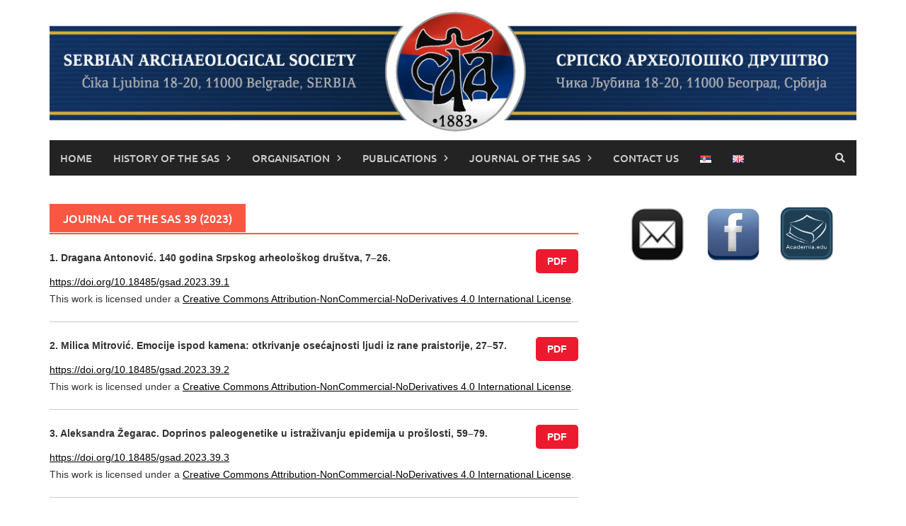

--- FILE ---
content_type: text/html; charset=UTF-8
request_url: https://arheologija.rs/en/journal-of-the-sas-39-2023/
body_size: 12946
content:
<!DOCTYPE html>
<html lang="en-GB">
<head>
<meta charset="UTF-8">
<meta name="viewport" content="width=device-width, initial-scale=1">
<link rel="profile" href="http://gmpg.org/xfn/11">
<link rel="pingback" href="https://arheologija.rs/xmlrpc.php">
<title>Journal of the SAS 39 (2023) &#8211; Srpsko Arheološko Društvo</title>
<meta name='robots' content='max-image-preview:large' />
<link rel="alternate" href="https://arheologija.rs/%d0%b3%d0%bb%d0%b0%d1%81%d0%bd%d0%b8%d0%ba-%d1%81%d0%b0%d0%b4-39-2023/" hreflang="sr" />
<link rel="alternate" href="https://arheologija.rs/en/journal-of-the-sas-39-2023/" hreflang="en" />
<link rel='dns-prefetch' href='//use.fontawesome.com' />
<link rel='dns-prefetch' href='//www.googletagmanager.com' />
<link rel="alternate" type="application/rss+xml" title="Srpsko Arheološko Društvo &raquo; Feed" href="https://arheologija.rs/en/feed/" />
<link rel="alternate" type="application/rss+xml" title="Srpsko Arheološko Društvo &raquo; Comments Feed" href="https://arheologija.rs/en/comments/feed/" />
<link rel="alternate" title="oEmbed (JSON)" type="application/json+oembed" href="https://arheologija.rs/wp-json/oembed/1.0/embed?url=https%3A%2F%2Farheologija.rs%2Fen%2Fjournal-of-the-sas-39-2023%2F&#038;lang=en" />
<link rel="alternate" title="oEmbed (XML)" type="text/xml+oembed" href="https://arheologija.rs/wp-json/oembed/1.0/embed?url=https%3A%2F%2Farheologija.rs%2Fen%2Fjournal-of-the-sas-39-2023%2F&#038;format=xml&#038;lang=en" />
<style id='wp-img-auto-sizes-contain-inline-css' type='text/css'>
img:is([sizes=auto i],[sizes^="auto," i]){contain-intrinsic-size:3000px 1500px}
/*# sourceURL=wp-img-auto-sizes-contain-inline-css */
</style>
<style id='wp-emoji-styles-inline-css' type='text/css'>

	img.wp-smiley, img.emoji {
		display: inline !important;
		border: none !important;
		box-shadow: none !important;
		height: 1em !important;
		width: 1em !important;
		margin: 0 0.07em !important;
		vertical-align: -0.1em !important;
		background: none !important;
		padding: 0 !important;
	}
/*# sourceURL=wp-emoji-styles-inline-css */
</style>
<style id='wp-block-library-inline-css' type='text/css'>
:root{--wp-block-synced-color:#7a00df;--wp-block-synced-color--rgb:122,0,223;--wp-bound-block-color:var(--wp-block-synced-color);--wp-editor-canvas-background:#ddd;--wp-admin-theme-color:#007cba;--wp-admin-theme-color--rgb:0,124,186;--wp-admin-theme-color-darker-10:#006ba1;--wp-admin-theme-color-darker-10--rgb:0,107,160.5;--wp-admin-theme-color-darker-20:#005a87;--wp-admin-theme-color-darker-20--rgb:0,90,135;--wp-admin-border-width-focus:2px}@media (min-resolution:192dpi){:root{--wp-admin-border-width-focus:1.5px}}.wp-element-button{cursor:pointer}:root .has-very-light-gray-background-color{background-color:#eee}:root .has-very-dark-gray-background-color{background-color:#313131}:root .has-very-light-gray-color{color:#eee}:root .has-very-dark-gray-color{color:#313131}:root .has-vivid-green-cyan-to-vivid-cyan-blue-gradient-background{background:linear-gradient(135deg,#00d084,#0693e3)}:root .has-purple-crush-gradient-background{background:linear-gradient(135deg,#34e2e4,#4721fb 50%,#ab1dfe)}:root .has-hazy-dawn-gradient-background{background:linear-gradient(135deg,#faaca8,#dad0ec)}:root .has-subdued-olive-gradient-background{background:linear-gradient(135deg,#fafae1,#67a671)}:root .has-atomic-cream-gradient-background{background:linear-gradient(135deg,#fdd79a,#004a59)}:root .has-nightshade-gradient-background{background:linear-gradient(135deg,#330968,#31cdcf)}:root .has-midnight-gradient-background{background:linear-gradient(135deg,#020381,#2874fc)}:root{--wp--preset--font-size--normal:16px;--wp--preset--font-size--huge:42px}.has-regular-font-size{font-size:1em}.has-larger-font-size{font-size:2.625em}.has-normal-font-size{font-size:var(--wp--preset--font-size--normal)}.has-huge-font-size{font-size:var(--wp--preset--font-size--huge)}.has-text-align-center{text-align:center}.has-text-align-left{text-align:left}.has-text-align-right{text-align:right}.has-fit-text{white-space:nowrap!important}#end-resizable-editor-section{display:none}.aligncenter{clear:both}.items-justified-left{justify-content:flex-start}.items-justified-center{justify-content:center}.items-justified-right{justify-content:flex-end}.items-justified-space-between{justify-content:space-between}.screen-reader-text{border:0;clip-path:inset(50%);height:1px;margin:-1px;overflow:hidden;padding:0;position:absolute;width:1px;word-wrap:normal!important}.screen-reader-text:focus{background-color:#ddd;clip-path:none;color:#444;display:block;font-size:1em;height:auto;left:5px;line-height:normal;padding:15px 23px 14px;text-decoration:none;top:5px;width:auto;z-index:100000}html :where(.has-border-color){border-style:solid}html :where([style*=border-top-color]){border-top-style:solid}html :where([style*=border-right-color]){border-right-style:solid}html :where([style*=border-bottom-color]){border-bottom-style:solid}html :where([style*=border-left-color]){border-left-style:solid}html :where([style*=border-width]){border-style:solid}html :where([style*=border-top-width]){border-top-style:solid}html :where([style*=border-right-width]){border-right-style:solid}html :where([style*=border-bottom-width]){border-bottom-style:solid}html :where([style*=border-left-width]){border-left-style:solid}html :where(img[class*=wp-image-]){height:auto;max-width:100%}:where(figure){margin:0 0 1em}html :where(.is-position-sticky){--wp-admin--admin-bar--position-offset:var(--wp-admin--admin-bar--height,0px)}@media screen and (max-width:600px){html :where(.is-position-sticky){--wp-admin--admin-bar--position-offset:0px}}

/*# sourceURL=wp-block-library-inline-css */
</style><style id='wp-block-paragraph-inline-css' type='text/css'>
.is-small-text{font-size:.875em}.is-regular-text{font-size:1em}.is-large-text{font-size:2.25em}.is-larger-text{font-size:3em}.has-drop-cap:not(:focus):first-letter{float:left;font-size:8.4em;font-style:normal;font-weight:100;line-height:.68;margin:.05em .1em 0 0;text-transform:uppercase}body.rtl .has-drop-cap:not(:focus):first-letter{float:none;margin-left:.1em}p.has-drop-cap.has-background{overflow:hidden}:root :where(p.has-background){padding:1.25em 2.375em}:where(p.has-text-color:not(.has-link-color)) a{color:inherit}p.has-text-align-left[style*="writing-mode:vertical-lr"],p.has-text-align-right[style*="writing-mode:vertical-rl"]{rotate:180deg}
/*# sourceURL=https://arheologija.rs/wp-includes/blocks/paragraph/style.min.css */
</style>
<style id='wp-block-separator-inline-css' type='text/css'>
@charset "UTF-8";.wp-block-separator{border:none;border-top:2px solid}:root :where(.wp-block-separator.is-style-dots){height:auto;line-height:1;text-align:center}:root :where(.wp-block-separator.is-style-dots):before{color:currentColor;content:"···";font-family:serif;font-size:1.5em;letter-spacing:2em;padding-left:2em}.wp-block-separator.is-style-dots{background:none!important;border:none!important}
/*# sourceURL=https://arheologija.rs/wp-includes/blocks/separator/style.min.css */
</style>
<style id='wp-block-separator-theme-inline-css' type='text/css'>
.wp-block-separator.has-css-opacity{opacity:.4}.wp-block-separator{border:none;border-bottom:2px solid;margin-left:auto;margin-right:auto}.wp-block-separator.has-alpha-channel-opacity{opacity:1}.wp-block-separator:not(.is-style-wide):not(.is-style-dots){width:100px}.wp-block-separator.has-background:not(.is-style-dots){border-bottom:none;height:1px}.wp-block-separator.has-background:not(.is-style-wide):not(.is-style-dots){height:2px}
/*# sourceURL=https://arheologija.rs/wp-includes/blocks/separator/theme.min.css */
</style>
<style id='global-styles-inline-css' type='text/css'>
:root{--wp--preset--aspect-ratio--square: 1;--wp--preset--aspect-ratio--4-3: 4/3;--wp--preset--aspect-ratio--3-4: 3/4;--wp--preset--aspect-ratio--3-2: 3/2;--wp--preset--aspect-ratio--2-3: 2/3;--wp--preset--aspect-ratio--16-9: 16/9;--wp--preset--aspect-ratio--9-16: 9/16;--wp--preset--color--black: #000000;--wp--preset--color--cyan-bluish-gray: #abb8c3;--wp--preset--color--white: #ffffff;--wp--preset--color--pale-pink: #f78da7;--wp--preset--color--vivid-red: #cf2e2e;--wp--preset--color--luminous-vivid-orange: #ff6900;--wp--preset--color--luminous-vivid-amber: #fcb900;--wp--preset--color--light-green-cyan: #7bdcb5;--wp--preset--color--vivid-green-cyan: #00d084;--wp--preset--color--pale-cyan-blue: #8ed1fc;--wp--preset--color--vivid-cyan-blue: #0693e3;--wp--preset--color--vivid-purple: #9b51e0;--wp--preset--gradient--vivid-cyan-blue-to-vivid-purple: linear-gradient(135deg,rgb(6,147,227) 0%,rgb(155,81,224) 100%);--wp--preset--gradient--light-green-cyan-to-vivid-green-cyan: linear-gradient(135deg,rgb(122,220,180) 0%,rgb(0,208,130) 100%);--wp--preset--gradient--luminous-vivid-amber-to-luminous-vivid-orange: linear-gradient(135deg,rgb(252,185,0) 0%,rgb(255,105,0) 100%);--wp--preset--gradient--luminous-vivid-orange-to-vivid-red: linear-gradient(135deg,rgb(255,105,0) 0%,rgb(207,46,46) 100%);--wp--preset--gradient--very-light-gray-to-cyan-bluish-gray: linear-gradient(135deg,rgb(238,238,238) 0%,rgb(169,184,195) 100%);--wp--preset--gradient--cool-to-warm-spectrum: linear-gradient(135deg,rgb(74,234,220) 0%,rgb(151,120,209) 20%,rgb(207,42,186) 40%,rgb(238,44,130) 60%,rgb(251,105,98) 80%,rgb(254,248,76) 100%);--wp--preset--gradient--blush-light-purple: linear-gradient(135deg,rgb(255,206,236) 0%,rgb(152,150,240) 100%);--wp--preset--gradient--blush-bordeaux: linear-gradient(135deg,rgb(254,205,165) 0%,rgb(254,45,45) 50%,rgb(107,0,62) 100%);--wp--preset--gradient--luminous-dusk: linear-gradient(135deg,rgb(255,203,112) 0%,rgb(199,81,192) 50%,rgb(65,88,208) 100%);--wp--preset--gradient--pale-ocean: linear-gradient(135deg,rgb(255,245,203) 0%,rgb(182,227,212) 50%,rgb(51,167,181) 100%);--wp--preset--gradient--electric-grass: linear-gradient(135deg,rgb(202,248,128) 0%,rgb(113,206,126) 100%);--wp--preset--gradient--midnight: linear-gradient(135deg,rgb(2,3,129) 0%,rgb(40,116,252) 100%);--wp--preset--font-size--small: 13px;--wp--preset--font-size--medium: 20px;--wp--preset--font-size--large: 36px;--wp--preset--font-size--x-large: 42px;--wp--preset--spacing--20: 0.44rem;--wp--preset--spacing--30: 0.67rem;--wp--preset--spacing--40: 1rem;--wp--preset--spacing--50: 1.5rem;--wp--preset--spacing--60: 2.25rem;--wp--preset--spacing--70: 3.38rem;--wp--preset--spacing--80: 5.06rem;--wp--preset--shadow--natural: 6px 6px 9px rgba(0, 0, 0, 0.2);--wp--preset--shadow--deep: 12px 12px 50px rgba(0, 0, 0, 0.4);--wp--preset--shadow--sharp: 6px 6px 0px rgba(0, 0, 0, 0.2);--wp--preset--shadow--outlined: 6px 6px 0px -3px rgb(255, 255, 255), 6px 6px rgb(0, 0, 0);--wp--preset--shadow--crisp: 6px 6px 0px rgb(0, 0, 0);}:where(.is-layout-flex){gap: 0.5em;}:where(.is-layout-grid){gap: 0.5em;}body .is-layout-flex{display: flex;}.is-layout-flex{flex-wrap: wrap;align-items: center;}.is-layout-flex > :is(*, div){margin: 0;}body .is-layout-grid{display: grid;}.is-layout-grid > :is(*, div){margin: 0;}:where(.wp-block-columns.is-layout-flex){gap: 2em;}:where(.wp-block-columns.is-layout-grid){gap: 2em;}:where(.wp-block-post-template.is-layout-flex){gap: 1.25em;}:where(.wp-block-post-template.is-layout-grid){gap: 1.25em;}.has-black-color{color: var(--wp--preset--color--black) !important;}.has-cyan-bluish-gray-color{color: var(--wp--preset--color--cyan-bluish-gray) !important;}.has-white-color{color: var(--wp--preset--color--white) !important;}.has-pale-pink-color{color: var(--wp--preset--color--pale-pink) !important;}.has-vivid-red-color{color: var(--wp--preset--color--vivid-red) !important;}.has-luminous-vivid-orange-color{color: var(--wp--preset--color--luminous-vivid-orange) !important;}.has-luminous-vivid-amber-color{color: var(--wp--preset--color--luminous-vivid-amber) !important;}.has-light-green-cyan-color{color: var(--wp--preset--color--light-green-cyan) !important;}.has-vivid-green-cyan-color{color: var(--wp--preset--color--vivid-green-cyan) !important;}.has-pale-cyan-blue-color{color: var(--wp--preset--color--pale-cyan-blue) !important;}.has-vivid-cyan-blue-color{color: var(--wp--preset--color--vivid-cyan-blue) !important;}.has-vivid-purple-color{color: var(--wp--preset--color--vivid-purple) !important;}.has-black-background-color{background-color: var(--wp--preset--color--black) !important;}.has-cyan-bluish-gray-background-color{background-color: var(--wp--preset--color--cyan-bluish-gray) !important;}.has-white-background-color{background-color: var(--wp--preset--color--white) !important;}.has-pale-pink-background-color{background-color: var(--wp--preset--color--pale-pink) !important;}.has-vivid-red-background-color{background-color: var(--wp--preset--color--vivid-red) !important;}.has-luminous-vivid-orange-background-color{background-color: var(--wp--preset--color--luminous-vivid-orange) !important;}.has-luminous-vivid-amber-background-color{background-color: var(--wp--preset--color--luminous-vivid-amber) !important;}.has-light-green-cyan-background-color{background-color: var(--wp--preset--color--light-green-cyan) !important;}.has-vivid-green-cyan-background-color{background-color: var(--wp--preset--color--vivid-green-cyan) !important;}.has-pale-cyan-blue-background-color{background-color: var(--wp--preset--color--pale-cyan-blue) !important;}.has-vivid-cyan-blue-background-color{background-color: var(--wp--preset--color--vivid-cyan-blue) !important;}.has-vivid-purple-background-color{background-color: var(--wp--preset--color--vivid-purple) !important;}.has-black-border-color{border-color: var(--wp--preset--color--black) !important;}.has-cyan-bluish-gray-border-color{border-color: var(--wp--preset--color--cyan-bluish-gray) !important;}.has-white-border-color{border-color: var(--wp--preset--color--white) !important;}.has-pale-pink-border-color{border-color: var(--wp--preset--color--pale-pink) !important;}.has-vivid-red-border-color{border-color: var(--wp--preset--color--vivid-red) !important;}.has-luminous-vivid-orange-border-color{border-color: var(--wp--preset--color--luminous-vivid-orange) !important;}.has-luminous-vivid-amber-border-color{border-color: var(--wp--preset--color--luminous-vivid-amber) !important;}.has-light-green-cyan-border-color{border-color: var(--wp--preset--color--light-green-cyan) !important;}.has-vivid-green-cyan-border-color{border-color: var(--wp--preset--color--vivid-green-cyan) !important;}.has-pale-cyan-blue-border-color{border-color: var(--wp--preset--color--pale-cyan-blue) !important;}.has-vivid-cyan-blue-border-color{border-color: var(--wp--preset--color--vivid-cyan-blue) !important;}.has-vivid-purple-border-color{border-color: var(--wp--preset--color--vivid-purple) !important;}.has-vivid-cyan-blue-to-vivid-purple-gradient-background{background: var(--wp--preset--gradient--vivid-cyan-blue-to-vivid-purple) !important;}.has-light-green-cyan-to-vivid-green-cyan-gradient-background{background: var(--wp--preset--gradient--light-green-cyan-to-vivid-green-cyan) !important;}.has-luminous-vivid-amber-to-luminous-vivid-orange-gradient-background{background: var(--wp--preset--gradient--luminous-vivid-amber-to-luminous-vivid-orange) !important;}.has-luminous-vivid-orange-to-vivid-red-gradient-background{background: var(--wp--preset--gradient--luminous-vivid-orange-to-vivid-red) !important;}.has-very-light-gray-to-cyan-bluish-gray-gradient-background{background: var(--wp--preset--gradient--very-light-gray-to-cyan-bluish-gray) !important;}.has-cool-to-warm-spectrum-gradient-background{background: var(--wp--preset--gradient--cool-to-warm-spectrum) !important;}.has-blush-light-purple-gradient-background{background: var(--wp--preset--gradient--blush-light-purple) !important;}.has-blush-bordeaux-gradient-background{background: var(--wp--preset--gradient--blush-bordeaux) !important;}.has-luminous-dusk-gradient-background{background: var(--wp--preset--gradient--luminous-dusk) !important;}.has-pale-ocean-gradient-background{background: var(--wp--preset--gradient--pale-ocean) !important;}.has-electric-grass-gradient-background{background: var(--wp--preset--gradient--electric-grass) !important;}.has-midnight-gradient-background{background: var(--wp--preset--gradient--midnight) !important;}.has-small-font-size{font-size: var(--wp--preset--font-size--small) !important;}.has-medium-font-size{font-size: var(--wp--preset--font-size--medium) !important;}.has-large-font-size{font-size: var(--wp--preset--font-size--large) !important;}.has-x-large-font-size{font-size: var(--wp--preset--font-size--x-large) !important;}
/*# sourceURL=global-styles-inline-css */
</style>

<style id='classic-theme-styles-inline-css' type='text/css'>
/*! This file is auto-generated */
.wp-block-button__link{color:#fff;background-color:#32373c;border-radius:9999px;box-shadow:none;text-decoration:none;padding:calc(.667em + 2px) calc(1.333em + 2px);font-size:1.125em}.wp-block-file__button{background:#32373c;color:#fff;text-decoration:none}
/*# sourceURL=/wp-includes/css/classic-themes.min.css */
</style>
<link rel='stylesheet' id='contact-form-7-css' href='https://arheologija.rs/wp-content/plugins/contact-form-7/includes/css/styles.css?ver=6.1.4' type='text/css' media='all' />
<link rel='stylesheet' id='widgetopts-styles-css' href='https://arheologija.rs/wp-content/plugins/widget-options/assets/css/widget-options.css?ver=4.0.8' type='text/css' media='all' />
<link rel='stylesheet' id='parent-style-css' href='https://arheologija.rs/wp-content/themes/awaken/style.css?ver=6.9' type='text/css' media='all' />
<link rel='stylesheet' id='child-style-css' href='https://arheologija.rs/wp-content/themes/awaken-child/style.css?ver=1.0.0' type='text/css' media='all' />
<link rel='stylesheet' id='awaken-font-awesome-css' href='https://arheologija.rs/wp-content/themes/awaken/css/font-awesome.min.css?ver=4.4.0' type='text/css' media='all' />
<link rel='stylesheet' id='bootstrap.css-css' href='https://arheologija.rs/wp-content/themes/awaken/css/bootstrap.min.css?ver=all' type='text/css' media='all' />
<link rel='stylesheet' id='awaken-style-css' href='https://arheologija.rs/wp-content/themes/awaken-child/style.css?ver=6.9' type='text/css' media='all' />
<link rel='stylesheet' id='awaken-fonts-css' href='https://arheologija.rs/wp-content/themes/awaken/css/fonts.css' type='text/css' media='all' />
<link rel='stylesheet' id='add-flex-css-css' href='https://arheologija.rs/wp-content/themes/awaken/css/flexslider.css?ver=6.9' type='text/css' media='screen' />
<link rel='stylesheet' id='latest-posts-style-css' href='https://arheologija.rs/wp-content/plugins/latest-posts/assets/css/style.css?ver=1.4.4' type='text/css' media='all' />
<link rel='stylesheet' id='bfa-font-awesome-css' href='https://use.fontawesome.com/releases/v5.15.4/css/all.css?ver=2.0.3' type='text/css' media='all' />
<link rel='stylesheet' id='bfa-font-awesome-v4-shim-css' href='https://use.fontawesome.com/releases/v5.15.4/css/v4-shims.css?ver=2.0.3' type='text/css' media='all' />
<style id='bfa-font-awesome-v4-shim-inline-css' type='text/css'>

			@font-face {
				font-family: 'FontAwesome';
				src: url('https://use.fontawesome.com/releases/v5.15.4/webfonts/fa-brands-400.eot'),
				url('https://use.fontawesome.com/releases/v5.15.4/webfonts/fa-brands-400.eot?#iefix') format('embedded-opentype'),
				url('https://use.fontawesome.com/releases/v5.15.4/webfonts/fa-brands-400.woff2') format('woff2'),
				url('https://use.fontawesome.com/releases/v5.15.4/webfonts/fa-brands-400.woff') format('woff'),
				url('https://use.fontawesome.com/releases/v5.15.4/webfonts/fa-brands-400.ttf') format('truetype'),
				url('https://use.fontawesome.com/releases/v5.15.4/webfonts/fa-brands-400.svg#fontawesome') format('svg');
			}

			@font-face {
				font-family: 'FontAwesome';
				src: url('https://use.fontawesome.com/releases/v5.15.4/webfonts/fa-solid-900.eot'),
				url('https://use.fontawesome.com/releases/v5.15.4/webfonts/fa-solid-900.eot?#iefix') format('embedded-opentype'),
				url('https://use.fontawesome.com/releases/v5.15.4/webfonts/fa-solid-900.woff2') format('woff2'),
				url('https://use.fontawesome.com/releases/v5.15.4/webfonts/fa-solid-900.woff') format('woff'),
				url('https://use.fontawesome.com/releases/v5.15.4/webfonts/fa-solid-900.ttf') format('truetype'),
				url('https://use.fontawesome.com/releases/v5.15.4/webfonts/fa-solid-900.svg#fontawesome') format('svg');
			}

			@font-face {
				font-family: 'FontAwesome';
				src: url('https://use.fontawesome.com/releases/v5.15.4/webfonts/fa-regular-400.eot'),
				url('https://use.fontawesome.com/releases/v5.15.4/webfonts/fa-regular-400.eot?#iefix') format('embedded-opentype'),
				url('https://use.fontawesome.com/releases/v5.15.4/webfonts/fa-regular-400.woff2') format('woff2'),
				url('https://use.fontawesome.com/releases/v5.15.4/webfonts/fa-regular-400.woff') format('woff'),
				url('https://use.fontawesome.com/releases/v5.15.4/webfonts/fa-regular-400.ttf') format('truetype'),
				url('https://use.fontawesome.com/releases/v5.15.4/webfonts/fa-regular-400.svg#fontawesome') format('svg');
				unicode-range: U+F004-F005,U+F007,U+F017,U+F022,U+F024,U+F02E,U+F03E,U+F044,U+F057-F059,U+F06E,U+F070,U+F075,U+F07B-F07C,U+F080,U+F086,U+F089,U+F094,U+F09D,U+F0A0,U+F0A4-F0A7,U+F0C5,U+F0C7-F0C8,U+F0E0,U+F0EB,U+F0F3,U+F0F8,U+F0FE,U+F111,U+F118-F11A,U+F11C,U+F133,U+F144,U+F146,U+F14A,U+F14D-F14E,U+F150-F152,U+F15B-F15C,U+F164-F165,U+F185-F186,U+F191-F192,U+F1AD,U+F1C1-F1C9,U+F1CD,U+F1D8,U+F1E3,U+F1EA,U+F1F6,U+F1F9,U+F20A,U+F247-F249,U+F24D,U+F254-F25B,U+F25D,U+F267,U+F271-F274,U+F279,U+F28B,U+F28D,U+F2B5-F2B6,U+F2B9,U+F2BB,U+F2BD,U+F2C1-F2C2,U+F2D0,U+F2D2,U+F2DC,U+F2ED,U+F328,U+F358-F35B,U+F3A5,U+F3D1,U+F410,U+F4AD;
			}
		
/*# sourceURL=bfa-font-awesome-v4-shim-inline-css */
</style>
<script type="text/javascript" src="https://arheologija.rs/wp-includes/js/jquery/jquery.min.js?ver=3.7.1" id="jquery-core-js"></script>
<script type="text/javascript" src="https://arheologija.rs/wp-includes/js/jquery/jquery-migrate.min.js?ver=3.4.1" id="jquery-migrate-js"></script>
<script type="text/javascript" src="https://arheologija.rs/wp-content/themes/awaken/js/scripts.js?ver=6.9" id="awaken-scripts-js"></script>
<link rel="https://api.w.org/" href="https://arheologija.rs/wp-json/" /><link rel="alternate" title="JSON" type="application/json" href="https://arheologija.rs/wp-json/wp/v2/pages/2194" /><link rel="EditURI" type="application/rsd+xml" title="RSD" href="https://arheologija.rs/xmlrpc.php?rsd" />
<meta name="generator" content="WordPress 6.9" />
<link rel="canonical" href="https://arheologija.rs/en/journal-of-the-sas-39-2023/" />
<link rel='shortlink' href='https://arheologija.rs/?p=2194' />
<meta name="generator" content="Site Kit by Google 1.144.0" /><style>/* arheoloski pregled, heading */

.ap-heading {
  margin-top: -20px;
  text-align: center;
  font-size: 26px;
}

/* arheoloski pregled, menu */

.ap-menu {
    clear: both;
    float: left;
    margin-top: 1em;
    margin-bottom: 3em;
    padding-bottom: 1em;
    width: 100%;
    text-align: center;
}

ul.ap-menu {
    display: table;
    margin-left: auto;
    margin-right: 0em;
}

/* arheoloski pregled, horizontal menu layout */

.ap-item {
    display: inline-block;
    border: 1px solid #000000;
    border-radius: 10px;
    margin-right:30px;
    background-color: #FFFFFF;
    font-weight: bold;
}

/* arheoloski pregled, menu link style */

.ap-item .ap-link {
    font-size: 1em;
    text-transform: uppercase;
    text-decoration: none;
    display: inline-block;
    padding: 0.7em 1em;
}

.ap-item:hover .ap-link {
    font-size: 1em;
    text-transform: uppercase;
    text-decoration: none;
    display: inline-block;
    padding: 0.7em 1em;
}

.ap-item .ap-link:hover {
    color: #FFFFFF !important;
    text-transform: uppercase;
    text-decoration: none;
    border-radius: 10px;
    padding: 0.7em 1em !important;
    background-color: #fa5742;
}

.ap-item .active-ap-link {
    font-size: 1em;
    text-transform: uppercase;
    text-decoration: none;
    display: inline-block;
    padding: 0.7em 1em;
    background-color: gray;
    color: white !important;
    border-radius: 10px;
}

.ap-item .active-ap-link:hover {
    font-size: 1em;
    text-transform: uppercase;
    text-decoration: none;
    display: inline-block;
    padding: 0.7em 1em;
    background-color: gray !important;
    color: white !important;
    border-radius: 10px;
}

/* arheoloski pregled, search link style */

.app {
    text-align: center;
    margin-bottom: 50px;
}

.app .ap-search {
    font-size: 20px;
    line-height: 20px;
    text-decoration: none;
    padding: 0.7em 1em;
    background-color: gray !important;
    color: white !important;
    border-radius: 10px;
    font-weight: bold !important;
}

.app .ap-search:hover {
    font-size: 20px;
    line-height: 20px;
    text-decoration: none;
    padding: 0.7em 1em;
    background-color: #add8e6 !important;
    color: gray !important;
    border-radius: 10px;
}

/* arheoloski pregled, o casopisu */

#post-1522 .page-entry-header, #post-1572 .page-entry-header, #post-1593 .page-entry-header, #post-1608 .page-entry-header {
 display: none;
}

#post-1522 h2, #post-1572 h2 {
  text-align: center;
}

#post-1522 a {
  color: black;
}

#post-1522 a:hover {
  color: #fa5742;
}

/* arheoloski pregled, o projektu, footer */

.grb {
    float: left;
    display: inline-block;
    height: 80px;
    margin: 20px 20px 20px 0;
}

.ministry {
    margin: 45px 0;
}

/* copyright  */

.copyright {
  margin-top: 50px;
  font-size: 11px;
  margin-bottom: 10px;
}

/* publication image shadow */

.cover-page img:hover {
  box-shadow: 10px 10px 5px #cacaca;
}

/* latest posts sidebar */

.latest-posts .entry-title a {
    color: black !important;
}

.latest-posts .entry-title a:hover {
    color: #fa5742 !important;
    text-decoration: underline !important;
}

.latest-posts .media .wp-post-image {
    display: none !important;
}

.st-lp-time {
    display: none !important;
}

.sp-latest-posts-widget .small {
    padding-top: 5px !important;
}

/* home page, posts */

.ams-title {
    margin: 0 0 5px 0;
}

/* links */

.entry-content a:hover {
   font-weight: inherit;
   text-decoration: none;
   color: #fa5742;
}

/* PDF URL format */
.entry-content a.pdf {
   font-weight: 600; !important
}

.entry-content a.pdf:hover {
   font-weight: 600; !important
}

/* remove footer from GSAD */
/* serbian version*/

.page-id-1714 .footer-site-info {
   display: none;
}

.page-id-1971 .footer-site-info {
   display: none;
}

.page-id-1753 .footer-site-info {
   display: none;
}

.category-43 .footer-site-info {
   display: none;
}

.page-id-1990 .footer-site-info {
   display: none;
}

.page-id-2110 .footer-site-info {
   display: none;
}

.page-id-2156 .footer-site-info {
   display: none;
}

.page-id-2153 .footer-site-info {
   display: none;
}

/* english version*/

.page-id-1733 .footer-site-info {
   display: none;
}

.page-id-2190 .footer-site-info {
   display: none;
}

.page-id-1755 .footer-site-info {
   display: none;
}

.category-45 .footer-site-info {
   display: none;
}

.page-id-2194 .footer-site-info {
   display: none;
}

.page-id-2208 .footer-site-info {
   display: none;
}

.page-id-2214 .footer-site-info {
   display: none;
}

.page-id-2221 .footer-site-info {
   display: none;
}</style><link rel="icon" href="https://arheologija.rs/wp-content/uploads/2017/12/favicon.jpg" sizes="32x32" />
<link rel="icon" href="https://arheologija.rs/wp-content/uploads/2017/12/favicon.jpg" sizes="192x192" />
<link rel="apple-touch-icon" href="https://arheologija.rs/wp-content/uploads/2017/12/favicon.jpg" />
<meta name="msapplication-TileImage" content="https://arheologija.rs/wp-content/uploads/2017/12/favicon.jpg" />
</head>

<body class="wp-singular page-template-default page page-id-2194 wp-embed-responsive wp-theme-awaken wp-child-theme-awaken-child">
<div id="page" class="hfeed site">
	<a class="skip-link screen-reader-text" href="#content">Skip to content</a>
	<header id="masthead" class="site-header" role="banner">
		
	
	<div class="site-branding">
		<div class="container">
			<div class="site-brand-container">
										<div class="site-logo">
							<a href="https://arheologija.rs/en/home/" rel="home"><img src="https://arheologija.rs/wp-content/uploads/2017/12/header-izmena.jpg" alt="Srpsko Arheološko Društvo"></a>
						</div>
								</div><!-- .site-brand-container -->
						
		</div>
	</div>

	<div class="container">
		<div class="awaken-navigation-container">
			<nav id="site-navigation" class="main-navigation cl-effect-10" role="navigation">
				<div class="menu-header-menu-eng-container"><ul id="menu-header-menu-eng" class="menu"><li id="menu-item-620" class="menu-item menu-item-type-post_type menu-item-object-page menu-item-home menu-item-620"><a href="https://arheologija.rs/en/home/">Home</a></li>
<li id="menu-item-136" class="menu-item menu-item-type-custom menu-item-object-custom menu-item-has-children menu-item-136"><a>History of the SAS</a>
<ul class="sub-menu">
	<li id="menu-item-623" class="menu-item menu-item-type-post_type menu-item-object-page menu-item-623"><a href="https://arheologija.rs/en/foundation/">Foundation History</a></li>
	<li id="menu-item-622" class="menu-item menu-item-type-post_type menu-item-object-page menu-item-622"><a href="https://arheologija.rs/en/presidents/">Presidents of the SAS</a></li>
	<li id="menu-item-621" class="menu-item menu-item-type-post_type menu-item-object-page menu-item-621"><a href="https://arheologija.rs/en/annual-meetings/">Annual Meetings of the SAS</a></li>
</ul>
</li>
<li id="menu-item-1451" class="menu-item menu-item-type-custom menu-item-object-custom menu-item-has-children menu-item-1451"><a>Organisation</a>
<ul class="sub-menu">
	<li id="menu-item-1456" class="menu-item menu-item-type-post_type menu-item-object-page menu-item-1456"><a href="https://arheologija.rs/en/administrative-board/">Administrative Board</a></li>
	<li id="menu-item-1455" class="menu-item menu-item-type-post_type menu-item-object-page menu-item-1455"><a href="https://arheologija.rs/en/auditing-board/">Auditing Board</a></li>
	<li id="menu-item-1454" class="menu-item menu-item-type-post_type menu-item-object-page menu-item-1454"><a href="https://arheologija.rs/en/court-of-honour/">Court of Honour</a></li>
	<li id="menu-item-1453" class="menu-item menu-item-type-post_type menu-item-object-page menu-item-1453"><a href="https://arheologija.rs/en/board-for-status-questions/">Board for Status Questions</a></li>
	<li id="menu-item-1452" class="menu-item menu-item-type-post_type menu-item-object-page menu-item-1452"><a href="https://arheologija.rs/en/sections/">Sections</a></li>
</ul>
</li>
<li id="menu-item-589" class="menu-item menu-item-type-custom menu-item-object-custom menu-item-has-children menu-item-589"><a>Publications</a>
<ul class="sub-menu">
	<li id="menu-item-626" class="menu-item menu-item-type-post_type menu-item-object-page menu-item-626"><a href="https://arheologija.rs/en/journals/">Journals</a></li>
	<li id="menu-item-627" class="menu-item menu-item-type-post_type menu-item-object-page menu-item-627"><a href="https://arheologija.rs/en/monographs/">Monographs</a></li>
	<li id="menu-item-625" class="menu-item menu-item-type-post_type menu-item-object-page menu-item-625"><a href="https://arheologija.rs/en/saopstenja-eng/">Saopštenja</a></li>
</ul>
</li>
<li id="menu-item-1798" class="menu-item menu-item-type-custom menu-item-object-custom menu-item-has-children menu-item-1798"><a>Journal of the SAS</a>
<ul class="sub-menu">
	<li id="menu-item-1799" class="menu-item menu-item-type-post_type menu-item-object-page menu-item-1799"><a href="https://arheologija.rs/en/jsas-about-the-journal/">About the journal</a></li>
	<li id="menu-item-2192" class="menu-item menu-item-type-post_type menu-item-object-page menu-item-2192"><a href="https://arheologija.rs/en/articles/">Articles</a></li>
	<li id="menu-item-1800" class="menu-item menu-item-type-post_type menu-item-object-page menu-item-1800"><a href="https://arheologija.rs/en/jsas-issues/">Issues</a></li>
	<li id="menu-item-1816" class="menu-item menu-item-type-taxonomy menu-item-object-category menu-item-1816"><a href="https://arheologija.rs/en/category/notifications/">Notifications</a></li>
</ul>
</li>
<li id="menu-item-628" class="menu-item menu-item-type-post_type menu-item-object-page menu-item-628"><a href="https://arheologija.rs/en/contact-us/">Contact Us</a></li>
<li id="menu-item-590-sr" class="lang-item lang-item-11 lang-item-sr lang-item-first menu-item menu-item-type-custom menu-item-object-custom menu-item-590-sr"><a href="https://arheologija.rs/%d0%b3%d0%bb%d0%b0%d1%81%d0%bd%d0%b8%d0%ba-%d1%81%d0%b0%d0%b4-39-2023/" hreflang="sr-RS" lang="sr-RS"><img src="[data-uri]" alt="Српски језик" width="16" height="11" style="width: 16px; height: 11px;" /></a></li>
<li id="menu-item-590-en" class="lang-item lang-item-8 lang-item-en current-lang menu-item menu-item-type-custom menu-item-object-custom menu-item-590-en"><a href="https://arheologija.rs/en/journal-of-the-sas-39-2023/" hreflang="en-GB" lang="en-GB"><img src="[data-uri]" alt="English" width="16" height="11" style="width: 16px; height: 11px;" /></a></li>
</ul></div>			</nav><!-- #site-navigation -->
			<a href="#" class="navbutton" id="main-nav-button">Main Menu</a>
			<div class="responsive-mainnav"></div>

							<div class="awaken-search-button-icon"></div>
				<div class="awaken-search-box-container">
					<div class="awaken-search-box">
						<form action="https://arheologija.rs/en/home/" id="awaken-search-form" method="get">
							<input type="text" value="" name="s" id="s" />
							<input type="submit" value="Search" />
						</form>
					</div><!-- th-search-box -->
				</div><!-- .th-search-box-container -->
			
		</div><!-- .awaken-navigation-container-->
	</div><!-- .container -->
	</header><!-- #masthead -->

	<div id="content" class="site-content">
		<div class="container">

	<div class="row">
<div class="col-xs-12 col-sm-12 col-md-8 ">
	<div id="primary" class="content-area">
		<main id="main" class="site-main" role="main">

			
				
<article id="post-2194" class="post-2194 page type-page status-publish hentry">
	<header class="page-entry-header">
		<h1 class="page-entry-title entry-title">Journal of the SAS 39 (2023)</h1>	</header><!-- .entry-header -->

	<div class="entry-content">
		
<p><a class="pdf" href="https://arheologija.rs/wp-content/uploads/2024/05/1.-gsad-2023-39-1.pdf" target="_blank" rel="noreferrer noopener nofollow">PDF</a> <strong>1. Dragana Antonović. 140 godina Srpskog arheološkog društva, 7–26.</strong></p>



<p><a href="https://doi.org/10.18485/gsad.2023.39.1">https://doi.org/10.18485/gsad.2023.39.1</a><br>This work is licensed under a <a href="https://creativecommons.org/licenses/by-nc-nd/4.0/">Creative Commons Attribution-NonCommercial-NoDerivatives 4.0 International License</a>.</p>



<hr class="wp-block-separator has-alpha-channel-opacity is-style-wide"/>



<p><a class="pdf" href="https://arheologija.rs/wp-content/uploads/2024/05/2.-gsad-2023-39-2.pdf" target="_blank" rel="noreferrer noopener nofollow">PDF</a> <strong>2. Milica Mitrović. Emocije ispod kamena: otkrivanje osećajnosti ljudi iz rane praistorije, 27–57.</strong></p>



<p><a href="https://doi.org/10.18485/gsad.2023.39.2">https://doi.org/10.18485/gsad.2023.39.2</a><br>This work is licensed under a <a href="https://creativecommons.org/licenses/by-nc-nd/4.0/">Creative Commons Attribution-NonCommercial-NoDerivatives 4.0 International License</a>.</p>



<hr class="wp-block-separator has-alpha-channel-opacity is-style-wide"/>



<p><a class="pdf" href="https://arheologija.rs/wp-content/uploads/2024/05/3.-gsad-2023-39-3.pdf" target="_blank" rel="noreferrer noopener nofollow">PDF</a> <strong>3. Aleksandra Žegarac. Doprinos paleogenetike u istraživanju epidemija u prošlosti, 59–79.</strong></p>



<p><a href="https://doi.org/10.18485/gsad.2023.39.3">https://doi.org/10.18485/gsad.2023.39.3</a><br>This work is licensed under a <a href="https://creativecommons.org/licenses/by-nc-nd/4.0/">Creative Commons Attribution-NonCommercial-NoDerivatives 4.0 International License</a>.</p>



<hr class="wp-block-separator has-alpha-channel-opacity is-style-wide"/>



<p><a class="pdf" href="https://arheologija.rs/wp-content/uploads/2024/05/4.-gsad-2023-39-4.pdf" target="_blank" rel="noreferrer noopener nofollow">PDF</a> <strong>4. Marija Marin. Rahitis u bronzanom dobu: slučaj deteta sa nekropole Ostojićevo, 81–96.</strong></p>



<p><a href="https://doi.org/10.18485/gsad.2023.39.4">https://doi.org/10.18485/gsad.2023.39.4</a><br>This work is licensed under a <a href="https://creativecommons.org/licenses/by-nc-nd/4.0/">Creative Commons Attribution-NonCommercial-NoDerivatives 4.0 International License</a>.</p>



<hr class="wp-block-separator has-alpha-channel-opacity is-style-wide"/>



<p><a class="pdf" href="https://arheologija.rs/wp-content/uploads/2024/05/5.-gsad-2023-39-5.pdf" target="_blank" rel="noreferrer noopener nofollow">PDF</a> <strong>5. Mihajlo N. Džamtovski. An inscription from Banoštor dedicated to Somnus, 97–111.</strong></p>



<p><a href="https://doi.org/10.18485/gsad.2023.39.5">https://doi.org/10.18485/gsad.2023.39.5</a><br>This work is licensed under a <a href="https://creativecommons.org/licenses/by-nc-nd/4.0/">Creative Commons Attribution-NonCommercial-NoDerivatives 4.0 International License</a>.</p>



<hr class="wp-block-separator has-alpha-channel-opacity is-style-wide"/>



<p><a class="pdf" href="https://arheologija.rs/wp-content/uploads/2024/05/6.-gsad-2023-39-6.pdf" target="_blank" rel="noreferrer noopener nofollow">PDF</a> <strong>6. Zorica Kostić. Osvrt na neka jezička svedočanstva o doseljavanju slovenskih plemena na jug, <br> 113–141.</strong></p>



<p><a href="https://doi.org/10.18485/gsad.2023.39.6">https://doi.org/10.18485/gsad.2023.39.6</a><br>This work is licensed under a <a href="https://creativecommons.org/licenses/by-nc-nd/4.0/">Creative Commons Attribution-NonCommercial-NoDerivatives 4.0 International License</a>.</p>



<hr class="wp-block-separator has-alpha-channel-opacity is-style-wide"/>



<p><a class="pdf" href="https://arheologija.rs/wp-content/uploads/2024/05/7.-gsad-2023-39-7.pdf" target="_blank" rel="noreferrer noopener nofollow">PDF</a> <strong>7. Nemanja Marković, Dejan Bulić, Jelena Bulatović, Miroslav Marić. Relativna i apsolutna <br> hronologija srednjovekovnog utvrđenja Gradina–Radaljevo kod Ivanjice, 143–166.</strong></p>



<p><a href="https://doi.org/10.18485/gsad.2023.39.7">https://doi.org/10.18485/gsad.2023.39.7</a><br>This work is licensed under a <a href="https://creativecommons.org/licenses/by-nc-nd/4.0/">Creative Commons Attribution-NonCommercial-NoDerivatives 4.0 International License</a>.</p>



<hr class="wp-block-separator has-alpha-channel-opacity is-style-wide"/>



<p><a class="pdf" href="https://arheologija.rs/wp-content/uploads/2024/05/8.-gsad-2023-39-8.pdf" target="_blank" rel="noreferrer noopener nofollow">PDF</a> <strong>8. Nataša Šarkić. Results of an anthropological analysis of human skeletal remains from the <br> necropoles of medieval Braničevo, excavated from 1981 to 1987, 167–190.</strong></p>



<p><a href="https://doi.org/10.18485/gsad.2023.39.8">https://doi.org/10.18485/gsad.2023.39.8</a><br>This work is licensed under a <a href="https://creativecommons.org/licenses/by-nc-nd/4.0/">Creative Commons Attribution-NonCommercial-NoDerivatives 4.0 International License</a>.</p>



<hr class="wp-block-separator has-alpha-channel-opacity is-style-wide"/>



<p><a class="pdf" href="https://arheologija.rs/wp-content/uploads/2024/05/9.-gsad-2023-39-9.pdf" target="_blank" rel="noreferrer noopener nofollow">PDF</a> <strong>9. Aleksandar Ristić. Prilog sakralnoj topografiji srednjovekovnog Levča – crkvišta i crkvine na <br> prostoru opštine Rekovac, 191–229.</strong></p>



<p><a href="https://doi.org/10.18485/gsad.2023.39.9">https://doi.org/10.18485/gsad.2023.39.9</a><br>This work is licensed under a <a href="https://creativecommons.org/licenses/by-nc-nd/4.0/">Creative Commons Attribution-NonCommercial-NoDerivatives 4.0 International License</a>.</p>



<hr class="wp-block-separator has-alpha-channel-opacity is-style-wide"/>



<p><a class="pdf" href="https://arheologija.rs/wp-content/uploads/2024/05/10.-gsad-2023-39-10.pdf" target="_blank" rel="noreferrer noopener nofollow">PDF</a> <strong>10. Divna Gačić, Jovan Koledin, Dušan Mihailović. Petrovaradinska tvrđava, Arsenal – istraživanja <br> 2022. godine, 231–255.</strong></p>



<p><a href="https://doi.org/10.18485/gsad.2023.39.10">https://doi.org/10.18485/gsad.2023.39.10</a><br>This work is licensed under a <a href="https://creativecommons.org/licenses/by-nc-nd/4.0/">Creative Commons Attribution-NonCommercial-NoDerivatives 4.0 International License</a>.</p>



<hr class="wp-block-separator has-alpha-channel-opacity is-style-wide"/>



<p><a class="pdf" href="https://arheologija.rs/wp-content/uploads/2024/05/11.-gsad-2023-39-11.pdf" target="_blank" rel="noreferrer noopener nofollow">PDF</a> <strong>11. Nadezhda Kecheva, Tsvetina Getovska, Petya Georgieva. Preliminary remarks on a <br> prehistoric site near the village of Brankovtsi, district of Vidin, North-western Bulgaria, 257–274</strong>.</p>



<p><a href="https://doi.org/10.18485/gsad.2023.39.11">https://doi.org/10.18485/gsad.2023.39.11</a><br>This work is licensed under a <a href="https://creativecommons.org/licenses/by-nc-nd/4.0/">Creative Commons Attribution-NonCommercial-NoDerivatives 4.0 International License</a>.</p>



<hr class="wp-block-separator has-alpha-channel-opacity is-style-wide"/>



<p><a class="pdf" href="https://arheologija.rs/wp-content/uploads/2024/05/12.-gsad-2023-39-12.pdf" target="_blank" rel="noreferrer noopener nofollow">PDF</a> <strong>12. Marko A. Janković, Aleksandar Aleksić, Jasminka Bogić. Rezultati istraživanja lokaliteta <br> Podvinik 2 – jug: novootkriveni deo severoistočne trase vodovoda Naisusa, 275–296.</strong></p>



<p><a href="https://doi.org/10.18485/gsad.2023.39.12">https://doi.org/10.18485/gsad.2023.39.12</a><br>This work is licensed under a <a href="https://creativecommons.org/licenses/by-nc-nd/4.0/">Creative Commons Attribution-NonCommercial-NoDerivatives 4.0 International License</a>.</p>



<hr class="wp-block-separator has-alpha-channel-opacity is-style-wide"/>



<p><a class="pdf" href="https://arheologija.rs/wp-content/uploads/2024/05/13.-gsad-2023-39-13.pdf" target="_blank" rel="noreferrer noopener nofollow">PDF</a> <strong>13. Dušan Kojić. Arheološka istraživanja na lokalitetu Manastirište u Kijevcima (Gradiška) tokom <br> 2021. i 2022. godine, 297–313.</strong></p>



<p><a href="https://doi.org/10.18485/gsad.2023.39.13">https://doi.org/10.18485/gsad.2023.39.13</a><br>This work is licensed under a <a href="https://creativecommons.org/licenses/by-nc-nd/4.0/">Creative Commons Attribution-NonCommercial-NoDerivatives 4.0 International License</a>.</p>



<hr class="wp-block-separator has-alpha-channel-opacity is-style-wide"/>



<p><a class="pdf" href="https://arheologija.rs/wp-content/uploads/2024/05/14.-gsad-2023-39-14.pdf" target="_blank" rel="noreferrer noopener nofollow">PDF</a> <strong>14. Dejan Radičević, Vladan Milivojević, Dragan Ćirković, Mladen Vasiljević. Arheološka istraživanja <br> na lokalitetu Dvorine – Madžarsko groblje u Banji kod Aranđelovca 2018–2020. godine, 315–346.</strong></p>



<p><a href="https://doi.org/10.18485/gsad.2023.39.14">https://doi.org/10.18485/gsad.2023.39.14</a><br>This work is licensed under a <a href="https://creativecommons.org/licenses/by-nc-nd/4.0/">Creative Commons Attribution-NonCommercial-NoDerivatives 4.0 International License</a>.</p>



<hr class="wp-block-separator has-alpha-channel-opacity is-style-wide"/>



<p><a class="pdf" href="https://arheologija.rs/wp-content/uploads/2024/05/15.-gsad-2023-39-15.pdf" target="_blank" rel="noreferrer noopener nofollow">PDF</a> <strong>15. Predrag Pejić, Petar Golubović. Tri postamenta iz Remesijane, 347–360.</strong></p>



<p><a href="https://doi.org/10.18485/gsad.2023.39.15">https://doi.org/10.18485/gsad.2023.39.15</a><br>This work is licensed under a <a href="https://creativecommons.org/licenses/by-nc-nd/4.0/">Creative Commons Attribution-NonCommercial-NoDerivatives 4.0 International License</a>.</p>



<hr class="wp-block-separator has-alpha-channel-opacity is-style-wide"/>



<p><a class="pdf" href="https://arheologija.rs/wp-content/uploads/2024/05/16.-gsad-2023-39-16.pdf" target="_blank" rel="noreferrer noopener nofollow">PDF</a> <strong>16. Antonija S. Ropkić Đorđević. Privesci od stakla u obliku krčaga iz Narodnog muzeja u <br> Požarevcu, 361–376.</strong></p>



<p><a href="https://doi.org/10.18485/gsad.2023.39.16">https://doi.org/10.18485/gsad.2023.39.16</a><br>This work is licensed under a <a href="https://creativecommons.org/licenses/by-nc-nd/4.0/">Creative Commons Attribution-NonCommercial-NoDerivatives 4.0 International License</a>.</p>



<hr class="wp-block-separator has-alpha-channel-opacity is-style-wide"/>



<p><a class="pdf" href="https://arheologija.rs/wp-content/uploads/2024/05/17.-gsad-2023-39-17.pdf" target="_blank" rel="noreferrer noopener nofollow">PDF</a> <strong>17. Slobodan Mitić. Slučajni nalazi nakita sa teritorije Kosova i Metohije iz srednjovekovne <br> zbirke Narodnog muzeja Niš, 377–392.</strong></p>



<p><a href="https://doi.org/10.18485/gsad.2023.39.17">https://doi.org/10.18485/gsad.2023.39.17</a><br>This work is licensed under a <a href="https://creativecommons.org/licenses/by-nc-nd/4.0/">Creative Commons Attribution-NonCommercial-NoDerivatives 4.0 International License</a>.</p>



<hr class="wp-block-separator has-alpha-channel-opacity is-style-wide"/>



<p><a class="pdf" href="https://arheologija.rs/wp-content/uploads/2024/05/18.-gsad-2023-39-18.pdf" target="_blank" rel="noreferrer noopener nofollow">PDF</a> <strong>18. Dejan S. Radisavljević. Vlkotin nadgrobni natpis iz Kruševca, 393–405.</strong></p>



<p><a href="https://doi.org/10.18485/gsad.2023.39.18">https://doi.org/10.18485/gsad.2023.39.18</a><br>This work is licensed under a <a href="https://creativecommons.org/licenses/by-nc-nd/4.0/">Creative Commons Attribution-NonCommercial-NoDerivatives 4.0 International License</a>.</p>
			</div><!-- .entry-content -->
	<footer class="page-entry-footer">
			</footer><!-- .entry-footer -->
</article><!-- #post-## -->

				
			
		</main><!-- #main -->
	</div><!-- #primary -->
</div><!-- .bootstrap cols -->
<div class="col-xs-12 col-sm-6 col-md-4">
	
<div id="secondary" class="main-widget-area" role="complementary">
	<aside id="custom_html-2" class="widget_text widget widget_custom_html"><div class="textwidget custom-html-widget"><div align="center" style="height: 115px;"><a href="mailto:srpsko.arheolosko.drustvo@gmail.com" target="_blank"><img class="alignnone wp-image-91" src="https://arheologija.rs/wp-content/uploads/2017/12/Email-icon.png" alt="" width="86" height="86" /></a>
<a href="https://www.facebook.com/groups/120776221278307/" target="_blank"><img class="alignnone wp-image-92" src="https://arheologija.rs/wp-content/uploads/2017/12/facebook-icon.png" alt="" width="80" height="80" /></a>
<a href="https://independent.academia.edu/SrpskoArheolo%C5%A1koDru%C5%A1tvo" target="_blank"><img class="alignnone wp-image-90" src="https://arheologija.rs/wp-content/uploads/2017/12/academia-icon.png" alt="" width="80" height="80" /></a></div></div></aside></div><!-- #secondary -->
</div><!-- .bootstrap cols -->
</div><!-- .row -->
		</div><!-- container -->
	</div><!-- #content -->

	<footer id="colophon" class="site-footer" role="contentinfo">
		<div class="container">
			<div class="row">
				<div class="footer-widget-area">
					<div class="col-md-4">
						<div class="left-footer">
							<div class="widget-area" role="complementary">
								
															</div><!-- .widget-area -->
						</div>
					</div>
					
					<div class="col-md-4">
						<div class="mid-footer">
							<div class="widget-area" role="complementary">
								
															</div><!-- .widget-area -->						
						</div>
					</div>

					<div class="col-md-4">
						<div class="right-footer">
							<div class="widget-area" role="complementary">
								
															</div><!-- .widget-area -->				
						</div>
					</div>						
				</div><!-- .footer-widget-area -->
			</div><!-- .row -->
		</div><!-- .container -->	

		<div class="footer-site-info">	
			<div class="container">
				<div class="row">
					<div class="col-xs-12 col-md-6 col-sm-6 awfl">
						©Српско археолошко друштво. Сва права задржана.					</div>
					<div class="col-xs-12 col-md-6 col-sm-6 awfr">
						<div class="th-copyright">
							Proudly powered by <a href="http://wordpress.org" target="_blank" title="WordPress">WordPress</a>.							<span class="sep"> | </span>
							Theme: Awaken by <a href="http://themezhut.com/themes/awaken" target="_blank" rel="designer">ThemezHut</a>.						</div>
					</div>
				</div><!-- .row -->
			</div><!-- .container -->
		</div><!-- .site-info -->
	</footer><!-- #colophon -->
</div><!-- #page -->

<script type="speculationrules">
{"prefetch":[{"source":"document","where":{"and":[{"href_matches":"/*"},{"not":{"href_matches":["/wp-*.php","/wp-admin/*","/wp-content/uploads/*","/wp-content/*","/wp-content/plugins/*","/wp-content/themes/awaken-child/*","/wp-content/themes/awaken/*","/*\\?(.+)"]}},{"not":{"selector_matches":"a[rel~=\"nofollow\"]"}},{"not":{"selector_matches":".no-prefetch, .no-prefetch a"}}]},"eagerness":"conservative"}]}
</script>
<script type="text/javascript" src="https://arheologija.rs/wp-includes/js/dist/hooks.min.js?ver=dd5603f07f9220ed27f1" id="wp-hooks-js"></script>
<script type="text/javascript" src="https://arheologija.rs/wp-includes/js/dist/i18n.min.js?ver=c26c3dc7bed366793375" id="wp-i18n-js"></script>
<script type="text/javascript" id="wp-i18n-js-after">
/* <![CDATA[ */
wp.i18n.setLocaleData( { 'text direction\u0004ltr': [ 'ltr' ] } );
//# sourceURL=wp-i18n-js-after
/* ]]> */
</script>
<script type="text/javascript" src="https://arheologija.rs/wp-content/plugins/contact-form-7/includes/swv/js/index.js?ver=6.1.4" id="swv-js"></script>
<script type="text/javascript" id="contact-form-7-js-before">
/* <![CDATA[ */
var wpcf7 = {
    "api": {
        "root": "https:\/\/arheologija.rs\/wp-json\/",
        "namespace": "contact-form-7\/v1"
    }
};
//# sourceURL=contact-form-7-js-before
/* ]]> */
</script>
<script type="text/javascript" src="https://arheologija.rs/wp-content/plugins/contact-form-7/includes/js/index.js?ver=6.1.4" id="contact-form-7-js"></script>
<script type="text/javascript" src="https://arheologija.rs/wp-content/plugins/widget-options/assets/js/widgetopts.resize.js?ver=4.0.8" id="widgetopts-resize-script-js"></script>
<script type="text/javascript" src="https://arheologija.rs/wp-content/themes/awaken/js/navigation.js?ver=20120206" id="awaken-navigation-js"></script>
<script type="text/javascript" src="https://arheologija.rs/wp-content/themes/awaken/js/bootstrap.min.js?ver=6.9" id="bootstrap-js-js"></script>
<script type="text/javascript" src="https://arheologija.rs/wp-content/themes/awaken/js/skip-link-focus-fix.js?ver=20130115" id="awaken-skip-link-focus-fix-js"></script>
<script type="text/javascript" src="https://arheologija.rs/wp-content/themes/awaken/js/jquery.flexslider-min.js?ver=6.9" id="flexslider-js"></script>
<script type="text/javascript" src="https://arheologija.rs/wp-content/themes/awaken/js/awaken.slider.js?ver=6.9" id="add-awaken-flex-js-js"></script>
<script id="wp-emoji-settings" type="application/json">
{"baseUrl":"https://s.w.org/images/core/emoji/17.0.2/72x72/","ext":".png","svgUrl":"https://s.w.org/images/core/emoji/17.0.2/svg/","svgExt":".svg","source":{"concatemoji":"https://arheologija.rs/wp-includes/js/wp-emoji-release.min.js?ver=6.9"}}
</script>
<script type="module">
/* <![CDATA[ */
/*! This file is auto-generated */
const a=JSON.parse(document.getElementById("wp-emoji-settings").textContent),o=(window._wpemojiSettings=a,"wpEmojiSettingsSupports"),s=["flag","emoji"];function i(e){try{var t={supportTests:e,timestamp:(new Date).valueOf()};sessionStorage.setItem(o,JSON.stringify(t))}catch(e){}}function c(e,t,n){e.clearRect(0,0,e.canvas.width,e.canvas.height),e.fillText(t,0,0);t=new Uint32Array(e.getImageData(0,0,e.canvas.width,e.canvas.height).data);e.clearRect(0,0,e.canvas.width,e.canvas.height),e.fillText(n,0,0);const a=new Uint32Array(e.getImageData(0,0,e.canvas.width,e.canvas.height).data);return t.every((e,t)=>e===a[t])}function p(e,t){e.clearRect(0,0,e.canvas.width,e.canvas.height),e.fillText(t,0,0);var n=e.getImageData(16,16,1,1);for(let e=0;e<n.data.length;e++)if(0!==n.data[e])return!1;return!0}function u(e,t,n,a){switch(t){case"flag":return n(e,"\ud83c\udff3\ufe0f\u200d\u26a7\ufe0f","\ud83c\udff3\ufe0f\u200b\u26a7\ufe0f")?!1:!n(e,"\ud83c\udde8\ud83c\uddf6","\ud83c\udde8\u200b\ud83c\uddf6")&&!n(e,"\ud83c\udff4\udb40\udc67\udb40\udc62\udb40\udc65\udb40\udc6e\udb40\udc67\udb40\udc7f","\ud83c\udff4\u200b\udb40\udc67\u200b\udb40\udc62\u200b\udb40\udc65\u200b\udb40\udc6e\u200b\udb40\udc67\u200b\udb40\udc7f");case"emoji":return!a(e,"\ud83e\u1fac8")}return!1}function f(e,t,n,a){let r;const o=(r="undefined"!=typeof WorkerGlobalScope&&self instanceof WorkerGlobalScope?new OffscreenCanvas(300,150):document.createElement("canvas")).getContext("2d",{willReadFrequently:!0}),s=(o.textBaseline="top",o.font="600 32px Arial",{});return e.forEach(e=>{s[e]=t(o,e,n,a)}),s}function r(e){var t=document.createElement("script");t.src=e,t.defer=!0,document.head.appendChild(t)}a.supports={everything:!0,everythingExceptFlag:!0},new Promise(t=>{let n=function(){try{var e=JSON.parse(sessionStorage.getItem(o));if("object"==typeof e&&"number"==typeof e.timestamp&&(new Date).valueOf()<e.timestamp+604800&&"object"==typeof e.supportTests)return e.supportTests}catch(e){}return null}();if(!n){if("undefined"!=typeof Worker&&"undefined"!=typeof OffscreenCanvas&&"undefined"!=typeof URL&&URL.createObjectURL&&"undefined"!=typeof Blob)try{var e="postMessage("+f.toString()+"("+[JSON.stringify(s),u.toString(),c.toString(),p.toString()].join(",")+"));",a=new Blob([e],{type:"text/javascript"});const r=new Worker(URL.createObjectURL(a),{name:"wpTestEmojiSupports"});return void(r.onmessage=e=>{i(n=e.data),r.terminate(),t(n)})}catch(e){}i(n=f(s,u,c,p))}t(n)}).then(e=>{for(const n in e)a.supports[n]=e[n],a.supports.everything=a.supports.everything&&a.supports[n],"flag"!==n&&(a.supports.everythingExceptFlag=a.supports.everythingExceptFlag&&a.supports[n]);var t;a.supports.everythingExceptFlag=a.supports.everythingExceptFlag&&!a.supports.flag,a.supports.everything||((t=a.source||{}).concatemoji?r(t.concatemoji):t.wpemoji&&t.twemoji&&(r(t.twemoji),r(t.wpemoji)))});
//# sourceURL=https://arheologija.rs/wp-includes/js/wp-emoji-loader.min.js
/* ]]> */
</script>

</body>
</html>

--- FILE ---
content_type: text/css
request_url: https://arheologija.rs/wp-content/themes/awaken-child/style.css?ver=1.0.0
body_size: 1277
content:
/*
Theme Name: Awaken Child Theme
Description: Awaken Child Theme
Template: awaken
Version: 1.0.0
License: GNU General Public License
License URI: license.txt
*/

/* Removing post category*/
.content-area .single-entry-footer {
  display: none;
}

table, tr, td {
  border: none;
}

h1, h2 {
	font-size: 18px;
  margin: 30px 0;
}

p {
  font-size: 14px;
	text-align: justify;
  line-height: 24px;
}

.entry-content a {
  color: black;
  text-decoration: underline;
}

.entry-content a:hover {
  font-weight: bold;
}

.awaken-slider-details-container h3 {
  font-weight: normal;
}

.awaken-slider-details-container a:hover, .afp-content .afp-title a:hover {
  text-decoration: none;
  text-shadow: none;
}

.awaken-slider-details-container a:hover .awaken-slider-title {
  color: white;
  transition: none;
  text-shadow: 0px 1px 1px #000;
  font-weight: bold;

}

.afp-content .afp-title a:hover {
  color: white;
}

.next:hover, .page-numbers:hover, .previous:hover {
  color: white;
}

.tableheadline {
  background: #fa5742;
  color: white;
  font-weight: bold;
  width: 80%;
  padding: 10px;
  margin-bottom: 20px;
}

.tableheadline h2 {
  margin: 0;
}

/* Caption frame formatting*/
.wp-caption {
  background-color: #f1f1f1;
  margin-bottom: none;
  margin-top: 20px;
}

.wp-caption img {
  padding: 10px 10px 0;
}

.wp-caption:hover {
  box-shadow: 10px 10px 5px #cacaca;
}

.wp-caption .wp-caption-text {
  margin: 0;
  font-size: 12px;
  padding-top: 5px;
}

.wp-caption a, .wp-caption a:hover, .wp-caption a:visited {
  text-decoration: none;
  color: #333333;
}

/*Zebra tables for presidents, organization, and annual gatherings*/
.zebra {
  width: 80%;
}

.zebra tr:nth-child(odd) {
  background-color: #cacaca;
}

.zebra tr:hover {
  padding: 10px;
  background: #fa5742;
  color: white;
  font-weight: bold;
}

.zebra tr td {
  padding: 10px;
}

.zebra tr td:nth-child(even) {
  text-align: right;
}

/*Years for the present president*/
.zebra tr td.current {
  text-align: left;
  padding-left: 21px;
}

/*Books tables for literature*/
.books tr {
  border-top: none;
  border-bottom: 1px solid #e7e7e7;
}

.books tr:last-child {
    border-bottom: none;
}

.books tr td {
  text-align: justify;
  padding: 20px;
  line-height: 24px;
  vertical-align: top;
}

.books tr td:nth-child(odd) {
  width: 25%;
}

.books a {
  color: black;
  font-weight: bold;
}

.books tr td:nth-child(even) a:hover {
  color: #fa5742;
  font-weight: bold;
}

.books tr td img {
  border: 1px solid #e7e7e7;
}

.books tr td img:hover {
  box-shadow: 10px 10px 5px #cacaca;
}

.books tr td img.nolink:hover {
  box-shadow: none;
}

/*Remove post author*/
.single-entry-header .single-entry-meta .byline {
  display: none;
}

.single-entry-header .single-entry-meta .posted-on {
  font-size: 14px;
  font-weight: bold;
  color: black;
}

/*Remove theme name and wordpress*/
.th-copyright {
  display: none;
}

.custom-html-widget a, #contact-links a {
  margin: 0 10px;
}

.custom-html-widget a img:hover, #contact-links a img:hover {
  width: 100px;
  height: 100px;
}

#contact-form {
  float: left;
  width: 50%;
}

#contact-links {
  float: right;
  width: 50%;
  text-align: left;
}

#address {
  margin-left: 15px;
  margin-bottom: 15px;
  border: 1px solid #eeeeee;
  font-weight: bold;
  padding: 20px 0 0 20px;
  width: 48%;
  border-radius: 5px;
}

#contact-links a {
  display: inline;
}

/*Remove featured image from post*/
.article-featured-image {
  display: none;
}

/*PDF URL format*/
.entry-content a.pdf {
	color: white; !important
	text-transform: uppercase;
	background-color: #ec1a2f;
	padding: 5px;
	text-decoration: none;
	border-radius: 5px;
	float: right;
	width: 60px;
	text-align: center;
}

.entry-content a.pdf:hover {
	color: white; !important
	font-weight: 600; !important
	text-transform: uppercase;
	background-color: #e01b2e;
	padding: 5px;
	text-decoration: none;
	border-radius: 5px;
}

--- FILE ---
content_type: text/css
request_url: https://arheologija.rs/wp-content/themes/awaken-child/style.css?ver=6.9
body_size: 1277
content:
/*
Theme Name: Awaken Child Theme
Description: Awaken Child Theme
Template: awaken
Version: 1.0.0
License: GNU General Public License
License URI: license.txt
*/

/* Removing post category*/
.content-area .single-entry-footer {
  display: none;
}

table, tr, td {
  border: none;
}

h1, h2 {
	font-size: 18px;
  margin: 30px 0;
}

p {
  font-size: 14px;
	text-align: justify;
  line-height: 24px;
}

.entry-content a {
  color: black;
  text-decoration: underline;
}

.entry-content a:hover {
  font-weight: bold;
}

.awaken-slider-details-container h3 {
  font-weight: normal;
}

.awaken-slider-details-container a:hover, .afp-content .afp-title a:hover {
  text-decoration: none;
  text-shadow: none;
}

.awaken-slider-details-container a:hover .awaken-slider-title {
  color: white;
  transition: none;
  text-shadow: 0px 1px 1px #000;
  font-weight: bold;

}

.afp-content .afp-title a:hover {
  color: white;
}

.next:hover, .page-numbers:hover, .previous:hover {
  color: white;
}

.tableheadline {
  background: #fa5742;
  color: white;
  font-weight: bold;
  width: 80%;
  padding: 10px;
  margin-bottom: 20px;
}

.tableheadline h2 {
  margin: 0;
}

/* Caption frame formatting*/
.wp-caption {
  background-color: #f1f1f1;
  margin-bottom: none;
  margin-top: 20px;
}

.wp-caption img {
  padding: 10px 10px 0;
}

.wp-caption:hover {
  box-shadow: 10px 10px 5px #cacaca;
}

.wp-caption .wp-caption-text {
  margin: 0;
  font-size: 12px;
  padding-top: 5px;
}

.wp-caption a, .wp-caption a:hover, .wp-caption a:visited {
  text-decoration: none;
  color: #333333;
}

/*Zebra tables for presidents, organization, and annual gatherings*/
.zebra {
  width: 80%;
}

.zebra tr:nth-child(odd) {
  background-color: #cacaca;
}

.zebra tr:hover {
  padding: 10px;
  background: #fa5742;
  color: white;
  font-weight: bold;
}

.zebra tr td {
  padding: 10px;
}

.zebra tr td:nth-child(even) {
  text-align: right;
}

/*Years for the present president*/
.zebra tr td.current {
  text-align: left;
  padding-left: 21px;
}

/*Books tables for literature*/
.books tr {
  border-top: none;
  border-bottom: 1px solid #e7e7e7;
}

.books tr:last-child {
    border-bottom: none;
}

.books tr td {
  text-align: justify;
  padding: 20px;
  line-height: 24px;
  vertical-align: top;
}

.books tr td:nth-child(odd) {
  width: 25%;
}

.books a {
  color: black;
  font-weight: bold;
}

.books tr td:nth-child(even) a:hover {
  color: #fa5742;
  font-weight: bold;
}

.books tr td img {
  border: 1px solid #e7e7e7;
}

.books tr td img:hover {
  box-shadow: 10px 10px 5px #cacaca;
}

.books tr td img.nolink:hover {
  box-shadow: none;
}

/*Remove post author*/
.single-entry-header .single-entry-meta .byline {
  display: none;
}

.single-entry-header .single-entry-meta .posted-on {
  font-size: 14px;
  font-weight: bold;
  color: black;
}

/*Remove theme name and wordpress*/
.th-copyright {
  display: none;
}

.custom-html-widget a, #contact-links a {
  margin: 0 10px;
}

.custom-html-widget a img:hover, #contact-links a img:hover {
  width: 100px;
  height: 100px;
}

#contact-form {
  float: left;
  width: 50%;
}

#contact-links {
  float: right;
  width: 50%;
  text-align: left;
}

#address {
  margin-left: 15px;
  margin-bottom: 15px;
  border: 1px solid #eeeeee;
  font-weight: bold;
  padding: 20px 0 0 20px;
  width: 48%;
  border-radius: 5px;
}

#contact-links a {
  display: inline;
}

/*Remove featured image from post*/
.article-featured-image {
  display: none;
}

/*PDF URL format*/
.entry-content a.pdf {
	color: white; !important
	text-transform: uppercase;
	background-color: #ec1a2f;
	padding: 5px;
	text-decoration: none;
	border-radius: 5px;
	float: right;
	width: 60px;
	text-align: center;
}

.entry-content a.pdf:hover {
	color: white; !important
	font-weight: 600; !important
	text-transform: uppercase;
	background-color: #e01b2e;
	padding: 5px;
	text-decoration: none;
	border-radius: 5px;
}